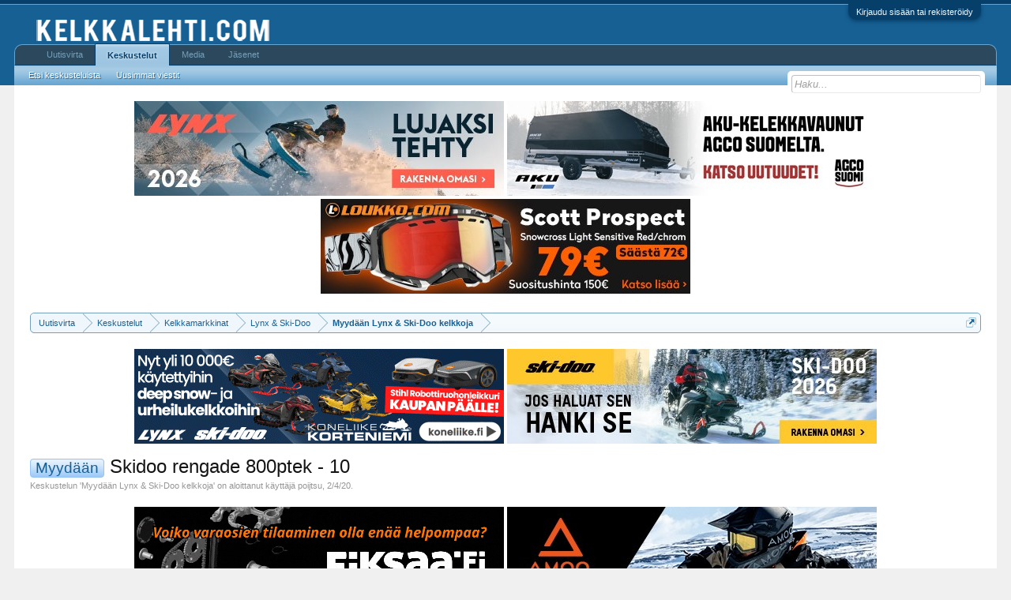

--- FILE ---
content_type: text/html; charset=UTF-8
request_url: http://www.kelkkalehti.com/keskustelu/index.php?threads/skidoo-rengade-800ptek-10.145545/
body_size: 9116
content:
<!DOCTYPE html>
<html id="XenForo" lang="fi-FI" dir="LTR" class="Public NoJs GalleryLazyLoader LoggedOut NoSidebar  Responsive" xmlns:fb="http://www.facebook.com/2008/fbml">
<head>

	<meta charset="utf-8" />
	<meta http-equiv="X-UA-Compatible" content="IE=Edge,chrome=1" />
	
		<meta name="viewport" content="width=device-width, initial-scale=1" />
	
	
		<base href="http://www.kelkkalehti.com/keskustelu/" />
		
	

	<title>Myydään - Skidoo rengade 800ptek - 10 | Kelkkalehti.com - keskustelut</title>
	
	<noscript><style>.JsOnly, .jsOnly { display: none !important; }</style></noscript>
	<link rel="stylesheet" href="data/bdCache/css/1737544842/0c931cb8af2191fb0ca5c44a8b6644df.css" />
	<link rel="stylesheet" href="data/bdCache/css/1737544842/a115951b35b27dd53627d6357e57abd6.css" />
	
	
	<link href="//maxcdn.bootstrapcdn.com/font-awesome/4.5.0/css/font-awesome.min.css" rel="stylesheet">



	
			
	
		
		
	

	

	
	<link rel="apple-touch-icon" href="http://vanha.kelkkalehti.com/logot/logo.jpg" />
	<link rel="alternate" type="application/rss+xml" title="RSS feed for Kelkkalehti.com - keskustelut" href="index.php?forums/-/index.rss" />
	
	
	<link rel="canonical" href="http://kelkkalehti.com/keskustelu/index.php?threads/skidoo-rengade-800ptek-10.145545/" />
	<meta name="description" content="Vähän ajettu ja remontoitu rene kaupan, ajettu 6200km. Koneremppa tehty joista kuitit vuosina 2015-2016. Matto uuden karhea, 39&quot; keula, sidewinderin..." />	<meta property="og:site_name" content="Kelkkalehti.com - keskustelut" />
	<meta property="og:image" content="http://www.kelkkalehti.com/keskustelu/styles/default/xenforo/avatars/avatar_male_m.png" />
	<meta property="og:image" content="http://vanha.kelkkalehti.com/logot/logo.jpg" />
	<meta property="og:type" content="article" />
	<meta property="og:url" content="http://kelkkalehti.com/keskustelu/index.php?threads/skidoo-rengade-800ptek-10.145545/" />
	<meta property="og:title" content="Myydään - Skidoo rengade 800ptek - 10" />
	<meta property="og:description" content="Vähän ajettu ja remontoitu rene kaupan, ajettu 6200km. Koneremppa tehty joista kuitit vuosina 2015-2016. Matto uuden karhea, 39&quot; keula, sidewinderin..." />
	
	<meta property="fb:app_id" content="1129691083831961" />
	<meta property="fb:admins" content="286082961406181" />
	
	
		<link rel="amphtml" href="http://kelkkalehti.com/keskustelu/index.php?threads/skidoo-rengade-800ptek-10.145545/&amp;amp=1606832983">
	



</head>

<body class="node52 node25 node45 SelectQuotable">



	

<div id="loginBar">
	<div class="pageWidth">
		<div class="pageContent">	
			<h3 id="loginBarHandle">
				<label for="LoginControl"><a href="index.php?login/" class="concealed noOutline">Kirjaudu sisään tai rekisteröidy</a></label>
			</h3>
			
			<span class="helper"></span>

			
		</div>
	</div>
</div>


<div id="headerMover">
	<div id="headerProxy"></div>

<div id="content" class="thread_view">
	<div class="pageWidth">
		<div class="pageContent">
			<!-- main content area -->
			
			
			
			
						
						




<ul class="samBannerUnit aboveTopBreadcrumb" data-pos="ad_above_top_breadcrumb">
	
	<li class="SamLink" data-id="223" data-cv="1" data-cc="1">
		
			
				<a href="https://www.brplynx.com/fi/fi/ajoneuvon-kokoonpano.html" target="_blank" rel="nofollow"><img src="data/Siropu/images/168c7ff56780b9.jpg" ></a>
			
		
	</li>
	
	<li class="SamLink" data-id="226" data-cv="1" data-cc="1">
		
			
				<a href="https://agcosuomi.fi/tuoteryhma/moottorikelkkavaunut/" target="_blank" rel="nofollow"><img src="data/Siropu/images/168c800a52591e.jpg" ></a>
			
		
	</li>
	
	<li class="SamLink" data-id="227" data-cv="1" data-cc="1">
		
			
				<a href="https://www.loukko.com/vaatteet-ja-ajovarusteet/scott-goggle-prospect-snow-cross-ls-marble-blackwhite-light-sensitive-red-chrom" target="_blank" rel="nofollow"><img src="data/Siropu/images/168e751bd7cb7c.jpg" ></a>
			
		
	</li>
	
</ul>

						
						
						<div class="breadBoxTop ">
							
							

<nav>
	
		
			
				
			
		
			
				
			
		
			
				
			
		
	

	<fieldset class="breadcrumb">
		<a href="index.php?misc/quick-navigation-menu&amp;selected=node-52" class="OverlayTrigger jumpMenuTrigger" data-cacheOverlay="true" title="Open quick navigation"><!--Jump to...--></a>
			
		<div class="boardTitle"><strong>Kelkkalehti.com - keskustelut</strong></div>
		
		<span class="crumbs">
			
				<span class="crust homeCrumb" itemscope="itemscope" itemtype="http://data-vocabulary.org/Breadcrumb">
					<a href="http://kelkkalehti.com/keskustelu/account/news-feed" class="crumb" rel="up" itemprop="url"><span itemprop="title">Uutisvirta</span></a>
					<span class="arrow"><span></span></span>
				</span>
			
			
			
				<span class="crust selectedTabCrumb" itemscope="itemscope" itemtype="http://data-vocabulary.org/Breadcrumb">
					<a href="http://www.kelkkalehti.com/keskustelu/index.php" class="crumb" rel="up" itemprop="url"><span itemprop="title">Keskustelut</span></a>
					<span class="arrow"><span>&gt;</span></span>
				</span>
			
			
			
				
					<span class="crust" itemscope="itemscope" itemtype="http://data-vocabulary.org/Breadcrumb">
						<a href="http://www.kelkkalehti.com/keskustelu/index.php#kelkkamarkkinat.25" class="crumb" rel="up" itemprop="url"><span itemprop="title">Kelkkamarkkinat</span></a>
						<span class="arrow"><span>&gt;</span></span>
					</span>
				
					<span class="crust" itemscope="itemscope" itemtype="http://data-vocabulary.org/Breadcrumb">
						<a href="http://www.kelkkalehti.com/keskustelu/index.php?forums/lynx-ski-doo.45/" class="crumb" rel="up" itemprop="url"><span itemprop="title">Lynx &amp; Ski-Doo</span></a>
						<span class="arrow"><span>&gt;</span></span>
					</span>
				
					<span class="crust" itemscope="itemscope" itemtype="http://data-vocabulary.org/Breadcrumb">
						<a href="http://www.kelkkalehti.com/keskustelu/index.php?forums/myyd%C3%A4%C3%A4n-lynx-ski-doo-kelkkoja.52/" class="crumb" rel="up" itemprop="url"><span itemprop="title">Myydään Lynx &amp; Ski-Doo kelkkoja</span></a>
						<span class="arrow"><span>&gt;</span></span>
					</span>
				
			
		</span>
	</fieldset>
</nav>
						</div>
						
						
						




<ul class="samBannerUnit belowTopBreadcrumb" data-pos="ad_below_top_breadcrumb">
	
	<li class="SamLink" data-id="211" data-cv="1" data-cc="1">
		
			
				<a href="https://www.nettimoto.com/yritys/875004?bikeType=6&amp;id_template=2&amp;ord=asc&amp;sortCol=makemodel" target="_blank" rel="nofollow"><img src="data/Siropu/images/16942765f53c8c.gif" ></a>
			
		
	</li>
	
	<li class="SamLink" data-id="224" data-cv="1" data-cc="1">
		
			
				<a href="https://ski-doo.brp.com/fi/fi/osto-oppaat/suunnittele-omasi.html" target="_blank" rel="nofollow"><img src="data/Siropu/images/168c7ff8e61bfb.jpg" ></a>
			
		
	</li>
	
</ul>

					
						<!--[if lt IE 8]>
							<p class="importantMessage">You are using an out of date browser. It  may not display this or other websites correctly.<br />You should upgrade or use an <a href="https://www.google.com/chrome/browser/" target="_blank">alternative browser</a>.</p>
						<![endif]-->

						
						

						
						
						
						
												
							<!-- h1 title, description -->
							<div class="titleBar">
								
								<h1><span class="prefix prefixPrimary">Myydään</span> Skidoo rengade 800ptek - 10</h1>
								
								<p id="pageDescription" class="muted ">
	Keskustelun '<a href="index.php?forums/myyd%C3%A4%C3%A4n-lynx-ski-doo-kelkkoja.52/">Myydään Lynx &amp; Ski-Doo kelkkoja</a>' on aloittanut käyttäjä <a href="index.php?members/poijtsu.7712/" class="username" dir="auto">poijtsu</a>, <a href="index.php?threads/skidoo-rengade-800ptek-10.145545/"><span class="DateTime" title="2/4/20 klo 06:15">2/4/20</span></a>.
</p>
							</div>
						
						
						
						
						
						<!-- main template -->
						



























	




<div class="pageNavLinkGroup">
	<div class="linkGroup SelectionCountContainer">
		
		
	</div>

	
</div>






<ul class="samBannerUnit threadViewAboveMessages" data-pos="ad_thread_view_above_messages">
	
	<li class="SamLink" data-id="63" data-cv="1" data-cc="1">
		
			
				<a href="https://www.fiksaa.fi/myynti/moottorikelkat/" target="_blank" rel="nofollow"><img src="data/Siropu/images/167864713605da.gif" ></a>
			
		
	</li>
	
	<li class="SamLink" data-id="218" data-cv="1" data-cc="1">
		
			
				<a href="https://amoqsports.com/" target="_blank" rel="nofollow"><img src="data/Siropu/images/168f1ed0e9c6d5.jpg" ></a>
			
		
	</li>
	
</ul>




<form action="index.php?inline-mod/post/switch" method="post"
	class="InlineModForm section"
	data-cookieName="posts"
	data-controls="#InlineModControls"
	data-imodOptions="#ModerationSelect option">

	<ol class="messageList" id="messageList">
		
			
				


<li id="post-1273792" class="message   " data-author="poijtsu">

	

<div class="messageUserInfo" itemscope="itemscope" itemtype="http://data-vocabulary.org/Person">	
<div class="messageUserBlock ">
	
		<div class="avatarHolder">
			<span class="helper"></span>
			<a href="index.php?members/poijtsu.7712/" class="avatar Av7712m" data-avatarhtml="true"><img src="styles/default/xenforo/avatars/avatar_male_m.png" width="96" height="96" alt="poijtsu" /></a>
			
			<!-- slot: message_user_info_avatar -->
		</div>
	


	
		<h3 class="userText">
			<a href="index.php?members/poijtsu.7712/" class="username" dir="auto" itemprop="name">poijtsu</a>
			<em class="userTitle" itemprop="title">sno pro cross country 600 -08</em>
			
			<!-- slot: message_user_info_text -->
		</h3>
	
		
	
		


	<span class="arrow"><span></span></span>
</div>
</div>

	<div class="messageInfo primaryContent">
		
		
		
		
		
		<div class="messageContent">		
			<article>
				<blockquote class="messageText SelectQuoteContainer ugc baseHtml">
					
					
	


Vähän ajettu ja remontoitu rene kaupan, ajettu 6200km. Koneremppa tehty joista kuitit vuosina 2015-2016. Matto uuden karhea, 39&quot; keula, sidewinderin suksilla ja uudenveroisilla raudoilla, pohjapanssari. Isopino kuitteja rempoista, käyttöohje ja huoltokirja. Puristukset mitattu ja molemmissa tasaisesti 10.5bar<br />
<br />
Miinuksia:<br />
-Vetokäynistin ei toimi (startilla lähtee nätisti käyntiin)<br />
-Liukurunkoja hitsailtu<br />
-ei enää uusi, mut yleisilmeeltään siisti kuntoinen<br />
<br />
Hp. 4000€ ei tinkimisiä
					<div class="messageTextEndMarker">&nbsp;</div>
				</blockquote>

	

			</article>
			
			

<div class="attachedFiles">
	<h4 class="attachedFilesHeader">Lisätyt liitteet:</h4>
	<ul class="attachmentList SquareThumbs"
		data-thumb-height="100"
		data-thumb-selector="div.thumbnail > a">
		
			<li class="attachment image" title="IMG_20200308_211624.jpg">
				<div class="boxModelFixer primaryContent">
					
					<div class="thumbnail">
						
							<a href="http://foorumiliitteet.s3.amazonaws.com/2020/04/25322_f6420aa84f823e5798a1e263f3127599.jpg" target="_blank"><img
								src="http://foorumiliitteet.s3.amazonaws.com/2020/04/25322_f6420aa84f823e5798a1e263f3127599_thumb.jpg" alt="IMG_20200308_211624.jpg" /></a>
						
					</div>
					
					<div class="attachmentInfo pairsJustified">
						<h6 class="filename"><a href="http://foorumiliitteet.s3.amazonaws.com/2020/04/25322_f6420aa84f823e5798a1e263f3127599.jpg" target="_blank">IMG_20200308_211624.jpg</a></h6>
						<dl><dt>File size:</dt> <dd>245.5 KB</dd></dl>
						<dl><dt>Näyttöjä:</dt> <dd>0</dd></dl>
					</div>
				</div>
			</li>
		
	</ul>
</div>


		</div>
		
		
		
			<div class="editDate">
			
				Viimeksi muokattu: <span class="DateTime" title="1/12/20 klo 16:29">1/12/20</span>
			
			</div>
		
		
		
		
		
				
		<div class="messageMeta ToggleTriggerAnchor">
			
			<div class="privateControls">
				
				<span class="item muted">
					<span class="authorEnd"><a href="index.php?members/poijtsu.7712/" class="username author" dir="auto">poijtsu</a>,</span>
					<a href="index.php?threads/skidoo-rengade-800ptek-10.145545/" title="Permalink" class="datePermalink"><span class="DateTime" title="2/4/20 klo 06:15">2/4/20</span></a>
				</span>
				
				
				
				
				
				
				
				
				
				
				
			</div>
			
			<div class="publicControls">
				<a href="index.php?threads/skidoo-rengade-800ptek-10.145545/" title="Permalink" class="item muted postNumber hashPermalink OverlayTrigger" data-href="index.php?posts/1273792/permalink">#1</a>
				
				
				
				
			</div>
		</div>
	
		
		<div id="likes-post-1273792"></div>
	</div>

	
	
	
	
</li>

			
		
			
				


<li id="post-1278391" class="message   " data-author="poijtsu">

	

<div class="messageUserInfo" itemscope="itemscope" itemtype="http://data-vocabulary.org/Person">	
<div class="messageUserBlock ">
	
		<div class="avatarHolder">
			<span class="helper"></span>
			<a href="index.php?members/poijtsu.7712/" class="avatar Av7712m" data-avatarhtml="true"><img src="styles/default/xenforo/avatars/avatar_male_m.png" width="96" height="96" alt="poijtsu" /></a>
			
			<!-- slot: message_user_info_avatar -->
		</div>
	


	
		<h3 class="userText">
			<a href="index.php?members/poijtsu.7712/" class="username" dir="auto" itemprop="name">poijtsu</a>
			<em class="userTitle" itemprop="title">sno pro cross country 600 -08</em>
			
			<!-- slot: message_user_info_text -->
		</h3>
	
		
	
		


	<span class="arrow"><span></span></span>
</div>
</div>

	<div class="messageInfo primaryContent">
		
		
		
		
		
		<div class="messageContent">		
			<article>
				<blockquote class="messageText SelectQuoteContainer ugc baseHtml">
					
					
	


Noniin talvi lähestyy, eikun kaupoille
					<div class="messageTextEndMarker">&nbsp;</div>
				</blockquote>

	

			</article>
			
			
		</div>
		
		
		
		
		
		
		
				
		<div class="messageMeta ToggleTriggerAnchor">
			
			<div class="privateControls">
				
				<span class="item muted">
					<span class="authorEnd"><a href="index.php?members/poijtsu.7712/" class="username author" dir="auto">poijtsu</a>,</span>
					<a href="index.php?threads/skidoo-rengade-800ptek-10.145545/#post-1278391" title="Permalink" class="datePermalink"><span class="DateTime" title="28/10/20 klo 19:37">28/10/20</span></a>
				</span>
				
				
				
				
				
				
				
				
				
				
				
			</div>
			
			<div class="publicControls">
				<a href="index.php?threads/skidoo-rengade-800ptek-10.145545/#post-1278391" title="Permalink" class="item muted postNumber hashPermalink OverlayTrigger" data-href="index.php?posts/1278391/permalink">#2</a>
				
				
				
				
			</div>
		</div>
	
		
		<div id="likes-post-1278391"></div>
	</div>

	
	
	
	
</li>

			
		
			
				


<li id="post-1282786" class="message   " data-author="poijtsu">

	

<div class="messageUserInfo" itemscope="itemscope" itemtype="http://data-vocabulary.org/Person">	
<div class="messageUserBlock ">
	
		<div class="avatarHolder">
			<span class="helper"></span>
			<a href="index.php?members/poijtsu.7712/" class="avatar Av7712m" data-avatarhtml="true"><img src="styles/default/xenforo/avatars/avatar_male_m.png" width="96" height="96" alt="poijtsu" /></a>
			
			<!-- slot: message_user_info_avatar -->
		</div>
	


	
		<h3 class="userText">
			<a href="index.php?members/poijtsu.7712/" class="username" dir="auto" itemprop="name">poijtsu</a>
			<em class="userTitle" itemprop="title">sno pro cross country 600 -08</em>
			
			<!-- slot: message_user_info_text -->
		</h3>
	
		
	
		


	<span class="arrow"><span></span></span>
</div>
</div>

	<div class="messageInfo primaryContent">
		
		
		
		
		
		<div class="messageContent">		
			<article>
				<blockquote class="messageText SelectQuoteContainer ugc baseHtml">
					
					
	


vielä kaupan
					<div class="messageTextEndMarker">&nbsp;</div>
				</blockquote>

	

			</article>
			
			
		</div>
		
		
		
		
		
		
		
				
		<div class="messageMeta ToggleTriggerAnchor">
			
			<div class="privateControls">
				
				<span class="item muted">
					<span class="authorEnd"><a href="index.php?members/poijtsu.7712/" class="username author" dir="auto">poijtsu</a>,</span>
					<a href="index.php?threads/skidoo-rengade-800ptek-10.145545/#post-1282786" title="Permalink" class="datePermalink"><span class="DateTime" title="10/1/21 klo 12:14">10/1/21</span></a>
				</span>
				
				
				
				
				
				
				
				
				
				
				
			</div>
			
			<div class="publicControls">
				<a href="index.php?threads/skidoo-rengade-800ptek-10.145545/#post-1282786" title="Permalink" class="item muted postNumber hashPermalink OverlayTrigger" data-href="index.php?posts/1282786/permalink">#3</a>
				
				
				
				
			</div>
		</div>
	
		
		<div id="likes-post-1282786"></div>
	</div>

	
	
	
	
</li>

			
		
			
				


<li id="post-1288545" class="message   " data-author="epeli">

	

<div class="messageUserInfo" itemscope="itemscope" itemtype="http://data-vocabulary.org/Person">	
<div class="messageUserBlock ">
	
		<div class="avatarHolder">
			<span class="helper"></span>
			<a href="index.php?members/epeli.26612/" class="avatar Av26612m" data-avatarhtml="true"><img src="styles/default/xenforo/avatars/avatar_male_m.png" width="96" height="96" alt="epeli" /></a>
			
			<!-- slot: message_user_info_avatar -->
		</div>
	


	
		<h3 class="userText">
			<a href="index.php?members/epeli.26612/" class="username" dir="auto" itemprop="name">epeli</a>
			<em class="userTitle" itemprop="title">Active Member</em>
			
			<!-- slot: message_user_info_text -->
		</h3>
	
		
	
		


	<span class="arrow"><span></span></span>
</div>
</div>

	<div class="messageInfo primaryContent">
		
		
		
		
		
		<div class="messageContent">		
			<article>
				<blockquote class="messageText SelectQuoteContainer ugc baseHtml">
					
					
	


<div class="bbCodeBlock bbCodeQuote" data-author="poijtsu">
	<aside>
		
			<div class="attribution type">poijtsu kirjoitti:
				
					<a href="index.php?goto/post&amp;id=1282786#post-1282786" class="AttributionLink">&uarr;</a>
				
			</div>
		
		<blockquote class="quoteContainer"><div class="quote">vielä kaupan</div><div class="quoteExpand">Click to expand...</div></blockquote>
	</aside>
</div>Vieläkö löytyy?
					<div class="messageTextEndMarker">&nbsp;</div>
				</blockquote>

	

			</article>
			
			
		</div>
		
		
		
		
		
		
		
				
		<div class="messageMeta ToggleTriggerAnchor">
			
			<div class="privateControls">
				
				<span class="item muted">
					<span class="authorEnd"><a href="index.php?members/epeli.26612/" class="username author" dir="auto">epeli</a>,</span>
					<a href="index.php?threads/skidoo-rengade-800ptek-10.145545/#post-1288545" title="Permalink" class="datePermalink"><span class="DateTime" title="26/2/21 klo 17:59">26/2/21</span></a>
				</span>
				
				
				
				
				
				
				
				
				
				
				
			</div>
			
			<div class="publicControls">
				<a href="index.php?threads/skidoo-rengade-800ptek-10.145545/#post-1288545" title="Permalink" class="item muted postNumber hashPermalink OverlayTrigger" data-href="index.php?posts/1288545/permalink">#4</a>
				
				
				
				
			</div>
		</div>
	
		
		<div id="likes-post-1288545"></div>
	</div>

	
	
	
	
</li>

			
		
			
				


<li id="post-1289552" class="message   " data-author="poijtsu">

	

<div class="messageUserInfo" itemscope="itemscope" itemtype="http://data-vocabulary.org/Person">	
<div class="messageUserBlock ">
	
		<div class="avatarHolder">
			<span class="helper"></span>
			<a href="index.php?members/poijtsu.7712/" class="avatar Av7712m" data-avatarhtml="true"><img src="styles/default/xenforo/avatars/avatar_male_m.png" width="96" height="96" alt="poijtsu" /></a>
			
			<!-- slot: message_user_info_avatar -->
		</div>
	


	
		<h3 class="userText">
			<a href="index.php?members/poijtsu.7712/" class="username" dir="auto" itemprop="name">poijtsu</a>
			<em class="userTitle" itemprop="title">sno pro cross country 600 -08</em>
			
			<!-- slot: message_user_info_text -->
		</h3>
	
		
	
		


	<span class="arrow"><span></span></span>
</div>
</div>

	<div class="messageInfo primaryContent">
		
		
		
		
		
		<div class="messageContent">		
			<article>
				<blockquote class="messageText SelectQuoteContainer ugc baseHtml">
					
					
	


<div class="bbCodeBlock bbCodeQuote" data-author="epeli">
	<aside>
		
			<div class="attribution type">epeli kirjoitti:
				
					<a href="index.php?goto/post&amp;id=1288545#post-1288545" class="AttributionLink">&uarr;</a>
				
			</div>
		
		<blockquote class="quoteContainer"><div class="quote">Vieläkö löytyy?</div><div class="quoteExpand">Click to expand...</div></blockquote>
	</aside>
</div>Myyty jo
					<div class="messageTextEndMarker">&nbsp;</div>
				</blockquote>

	

			</article>
			
			
		</div>
		
		
		
		
		
		
		
				
		<div class="messageMeta ToggleTriggerAnchor">
			
			<div class="privateControls">
				
				<span class="item muted">
					<span class="authorEnd"><a href="index.php?members/poijtsu.7712/" class="username author" dir="auto">poijtsu</a>,</span>
					<a href="index.php?threads/skidoo-rengade-800ptek-10.145545/#post-1289552" title="Permalink" class="datePermalink"><span class="DateTime" title="5/3/21 klo 19:04">5/3/21</span></a>
				</span>
				
				
				
				
				
				
				
				
				
				
				
			</div>
			
			<div class="publicControls">
				<a href="index.php?threads/skidoo-rengade-800ptek-10.145545/#post-1289552" title="Permalink" class="item muted postNumber hashPermalink OverlayTrigger" data-href="index.php?posts/1289552/permalink">#5</a>
				
				
				
				
			</div>
		</div>
	
		
		<div id="likes-post-1289552"></div>
	</div>

	
	
	
	
</li>

			
		
			
				


<li id="post-1289553" class="message   " data-author="poijtsu">

	

<div class="messageUserInfo" itemscope="itemscope" itemtype="http://data-vocabulary.org/Person">	
<div class="messageUserBlock ">
	
		<div class="avatarHolder">
			<span class="helper"></span>
			<a href="index.php?members/poijtsu.7712/" class="avatar Av7712m" data-avatarhtml="true"><img src="styles/default/xenforo/avatars/avatar_male_m.png" width="96" height="96" alt="poijtsu" /></a>
			
			<!-- slot: message_user_info_avatar -->
		</div>
	


	
		<h3 class="userText">
			<a href="index.php?members/poijtsu.7712/" class="username" dir="auto" itemprop="name">poijtsu</a>
			<em class="userTitle" itemprop="title">sno pro cross country 600 -08</em>
			
			<!-- slot: message_user_info_text -->
		</h3>
	
		
	
		


	<span class="arrow"><span></span></span>
</div>
</div>

	<div class="messageInfo primaryContent">
		
		
		
		
		
		<div class="messageContent">		
			<article>
				<blockquote class="messageText SelectQuoteContainer ugc baseHtml">
					
					
	


MYYTY
					<div class="messageTextEndMarker">&nbsp;</div>
				</blockquote>

	

			</article>
			
			
		</div>
		
		
		
		
		
		
		
				
		<div class="messageMeta ToggleTriggerAnchor">
			
			<div class="privateControls">
				
				<span class="item muted">
					<span class="authorEnd"><a href="index.php?members/poijtsu.7712/" class="username author" dir="auto">poijtsu</a>,</span>
					<a href="index.php?threads/skidoo-rengade-800ptek-10.145545/#post-1289553" title="Permalink" class="datePermalink"><span class="DateTime" title="5/3/21 klo 19:05">5/3/21</span></a>
				</span>
				
				
				
				
				
				
				
				
				
				
				
			</div>
			
			<div class="publicControls">
				<a href="index.php?threads/skidoo-rengade-800ptek-10.145545/#post-1289553" title="Permalink" class="item muted postNumber hashPermalink OverlayTrigger" data-href="index.php?posts/1289553/permalink">#6</a>
				
				
				
				
			</div>
		</div>
	
		
		<div id="likes-post-1289553"></div>
	</div>

	
	
	
	
</li>

			
		
		
	</ol>

	

	<input type="hidden" name="_xfToken" value="" />

</form>

	<div class="pageNavLinkGroup">
			
				<div class="linkGroup">
					
						<label for="LoginControl"><a href="index.php?login/" class="concealed element">(Sinun täytyy kirjautua sisään tai rekisteröityä vastataksesi tähän.)</a></label>
					
				</div>
			
			<div class="linkGroup" style="display: none"><a href="javascript:" class="muted JsOnly DisplayIgnoredContent Tooltip" title="Show hidden content by ">Show Ignored Content</a></div>

			
	</div>






<ul class="samBannerUnit threadViewBelowMessages" data-pos="ad_thread_view_below_messages">
	
	<li class="SamLink" data-id="225" data-cv="1" data-cc="1">
		
			
				<a href="https://activityfriendfinder.fi/en/home/" target="_blank" rel="nofollow"><img src="data/Siropu/images/168c8006e1d554.png" ></a>
			
		
	</li>
	
</ul>











	



	

	<div class="sharePage">
		<h3 class="textHeading larger">Suosittele tätä sivua</h3>
		

	
			
			
				<div class="tweet shareControl">
					<a href="https://twitter.com/share" class="twitter-share-button"
						data-count="horizontal"
						data-lang="fi-FI"
						data-url="http://kelkkalehti.com/keskustelu/index.php?threads/skidoo-rengade-800ptek-10.145545/"
						data-text="Myydään - Skidoo rengade 800ptek - 10"
						
						>Tweet</a>
				</div>
			
			
			
				<div class="facebookLike shareControl">
					
					<div class="fb-like" data-href="http://kelkkalehti.com/keskustelu/index.php?threads/skidoo-rengade-800ptek-10.145545/" data-width="400" data-layout="standard" data-action="recommend" data-show-faces="true" data-colorscheme="light"></div>
				</div>
			
			
		


	</div>



						
						
						
						
							<!-- login form, to be moved to the upper drop-down -->
							







<form action="index.php?login/login" method="post" class="xenForm eAuth" id="login" style="display:none">

	
		<ul id="eAuthUnit">
			
				
				
					
					<li><a href="index.php?register/facebook&amp;reg=1" class="fbLogin" tabindex="110"><span>Kirjaudu sisään Facebook-tunnuksillasi</span></a></li>
				
				
				
				
				
				
			
		</ul>
	

	<div class="ctrlWrapper">
		<dl class="ctrlUnit">
			<dt><label for="LoginControl">Käyttäjätunnuksesi tai sähköpostisi:</label></dt>
			<dd><input type="text" name="login" id="LoginControl" class="textCtrl" tabindex="101" /></dd>
		</dl>
	
	
		<dl class="ctrlUnit">
			<dt>
				<label for="ctrl_password">Oletko jo rekisteröitynyt?</label>
			</dt>
			<dd>
				<ul>
					<li><label for="ctrl_not_registered"><input type="radio" name="register" value="1" id="ctrl_not_registered" tabindex="105" />
						Ei, luo käyttäjä nyt.</label></li>
					<li><label for="ctrl_registered"><input type="radio" name="register" value="0" id="ctrl_registered" tabindex="105" checked="checked" class="Disabler" />
						Kyllä, salasanani on:</label></li>
					<li id="ctrl_registered_Disabler">
						<input type="password" name="password" class="textCtrl" id="ctrl_password" tabindex="102" />
						<div class="lostPassword"><a href="index.php?lost-password/" class="OverlayTrigger OverlayCloser" tabindex="106">Unohditko salasanasi</a></div>
					</li>
				</ul>
			</dd>
		</dl>
	
		
		<dl class="ctrlUnit submitUnit">
			<dt></dt>
			<dd>
				<input type="submit" class="button primary" value="Kirjaudu sisään" tabindex="104" data-loginPhrase="Kirjaudu sisään" data-signupPhrase="Sign up" />
				<label for="ctrl_remember" class="rememberPassword"><input type="checkbox" name="remember" value="1" id="ctrl_remember" tabindex="103" /> Pysy kirjautuneena</label>
			</dd>
		</dl>
	</div>

	<input type="hidden" name="cookie_check" value="1" />
	<input type="hidden" name="redirect" value="/keskustelu/index.php?threads/skidoo-rengade-800ptek-10.145545/" />
	<input type="hidden" name="_xfToken" value="" />

</form>
						
						
					
			
						
			<div class="breadBoxBottom">

<nav>
	

	<fieldset class="breadcrumb">
		<a href="index.php?misc/quick-navigation-menu&amp;selected=node-52" class="OverlayTrigger jumpMenuTrigger" data-cacheOverlay="true" title="Open quick navigation"><!--Jump to...--></a>
			
		<div class="boardTitle"><strong>Kelkkalehti.com - keskustelut</strong></div>
		
		<span class="crumbs">
			
				<span class="crust homeCrumb">
					<a href="http://kelkkalehti.com/keskustelu/account/news-feed" class="crumb"><span>Uutisvirta</span></a>
					<span class="arrow"><span></span></span>
				</span>
			
			
			
				<span class="crust selectedTabCrumb">
					<a href="http://www.kelkkalehti.com/keskustelu/index.php" class="crumb"><span>Keskustelut</span></a>
					<span class="arrow"><span>&gt;</span></span>
				</span>
			
			
			
				
					<span class="crust">
						<a href="http://www.kelkkalehti.com/keskustelu/index.php#kelkkamarkkinat.25" class="crumb"><span>Kelkkamarkkinat</span></a>
						<span class="arrow"><span>&gt;</span></span>
					</span>
				
					<span class="crust">
						<a href="http://www.kelkkalehti.com/keskustelu/index.php?forums/lynx-ski-doo.45/" class="crumb"><span>Lynx &amp; Ski-Doo</span></a>
						<span class="arrow"><span>&gt;</span></span>
					</span>
				
					<span class="crust">
						<a href="http://www.kelkkalehti.com/keskustelu/index.php?forums/myyd%C3%A4%C3%A4n-lynx-ski-doo-kelkkoja.52/" class="crumb"><span>Myydään Lynx &amp; Ski-Doo kelkkoja</span></a>
						<span class="arrow"><span>&gt;</span></span>
					</span>
				
			
		</span>
	</fieldset>
</nav></div>
			
						
			
						
		</div>
	</div>
</div>

<header>
	


<div id="header">
	<div id="logoBlock">
	<div class="pageWidth">
		<div class="pageContent">
			
			
			<div id="logo"><a href="http://kelkkalehti.com/keskustelu/account/news-feed">
				<span></span>
				<img src="styles/default/xenforo/logo.png" alt="Kelkkalehti.com - keskustelut" />
			</a></div>
			
			<span class="helper"></span>
		</div>
	</div>
</div>
	

<div id="navigation" class="pageWidth withSearch">
	<div class="pageContent">
		<nav>

<div class="navTabs">
	<ul class="publicTabs">
	
		<!-- home -->
		
			<li class="navTab home PopupClosed"><a href="http://kelkkalehti.com/keskustelu/account/news-feed" class="navLink">Uutisvirta</a></li>
		
		
		
		<!-- extra tabs: home -->
		
		
		
		<!-- forums -->
		
			<li class="navTab forums selected">
			
				<a href="http://www.kelkkalehti.com/keskustelu/index.php" class="navLink">Keskustelut</a>
				<a href="http://www.kelkkalehti.com/keskustelu/index.php" class="SplitCtrl" rel="Menu"></a>
				
				<div class="tabLinks forumsTabLinks">
					<div class="primaryContent menuHeader">
						<h3>Keskustelut</h3>
						<div class="muted">Pikalinkit</div>
					</div>
					<ul class="secondaryContent blockLinksList">
					
						
						<li><a href="index.php?search/&amp;type=post">Etsi keskusteluista</a></li>
						
						<li><a href="index.php?find-new/posts" rel="nofollow">Uusimmat viestit</a></li>
					
					</ul>
				</div>
			</li>
		
		
		
		<!-- extra tabs: middle -->
		
		
			
				<li class="navTab xengallery Popup PopupControl PopupClosed">
			
				<a href="http://www.kelkkalehti.com/keskustelu/index.php?media/" class="navLink">Media</a>
				<a href="http://www.kelkkalehti.com/keskustelu/index.php?media/" class="SplitCtrl" rel="Menu"></a>
				
				<div class="Menu JsOnly tabMenu xengalleryTabLinks">
					<div class="primaryContent menuHeader">
						<h3>Media</h3>
						<div class="muted">Pikalinkit</div>
					</div>
					

<ul class="secondaryContent blockLinksList xengallery">
	
	<li><a href="index.php?search/&amp;type=xengallery_media">Etsi kuvia/videoita</a></li>
	
	
		
		
	
	<li><a href="index.php?find-new/media">Uusimmat kuvat & videot</a></li>
</ul>
				</div>
			</li>
			
		
		
		
		
		<!-- members -->
		
			<li class="navTab members Popup PopupControl PopupClosed">
			
				<a href="http://www.kelkkalehti.com/keskustelu/index.php?members/" class="navLink">Jäsenet</a>
				<a href="http://www.kelkkalehti.com/keskustelu/index.php?members/" class="SplitCtrl" rel="Menu"></a>
				
				<div class="Menu JsOnly tabMenu membersTabLinks">
					<div class="primaryContent menuHeader">
						<h3>Jäsenet</h3>
						<div class="muted">Pikalinkit</div>
					</div>
					<ul class="secondaryContent blockLinksList">
					
						<li><a href="index.php?members/">Aktiivisimmat jäsenet</a></li>
						
						<li><a href="index.php?online/">Paikalla olevat jäsenet</a></li>
						<li><a href="index.php?recent-activity/">Viimeisimmät päivitykset</a></li>
						<li><a href="index.php?find-new/profile-posts">Uudet seinäpäivitykset</a></li>
					
					</ul>
				</div>
			</li>
						
		
		<!-- extra tabs: end -->
		

		<!-- responsive popup -->
		<li class="navTab navigationHiddenTabs Popup PopupControl PopupClosed" style="display:none">	
						
			<a rel="Menu" class="navLink NoPopupGadget"><span class="menuIcon">Menu</span></a>
			
			<div class="Menu JsOnly blockLinksList primaryContent" id="NavigationHiddenMenu"></div>
		</li>
			
		
		<!-- no selection -->
		
		
	</ul>
	
	
</div>

<span class="helper"></span>
			
		</nav>	
	</div>
</div>
	

<div id="searchBar" class="pageWidth">
	
	<span id="QuickSearchPlaceholder" title="Haku">Haku</span>
	<fieldset id="QuickSearch">
		<form action="index.php?search/search" method="post" class="formPopup">
			
			<div class="primaryControls">
				<!-- block: primaryControls -->
				<input type="search" name="keywords" value="" class="textCtrl" placeholder="Haku..." title="Enter your search and hit enter" id="QuickSearchQuery" />				
				<!-- end block: primaryControls -->
			</div>
			
			<div class="secondaryControls">
				<div class="controlsWrapper">
				
					<!-- block: secondaryControls -->
					<dl class="ctrlUnit">
						<dt></dt>
						<dd><ul>
							<li><label><input type="checkbox" name="title_only" value="1"
								id="search_bar_title_only" class="AutoChecker"
								data-uncheck="#search_bar_thread" /> Etsi vain otsikoista</label></li>
						</ul></dd>
					</dl>
				
					<dl class="ctrlUnit">
						<dt><label for="searchBar_users">Kirjoitti jäsen:</label></dt>
						<dd>
							<input type="text" name="users" value="" class="textCtrl AutoComplete" id="searchBar_users" />
							<p class="explain">Erottele nimet pilkuilla.</p>
						</dd>
					</dl>
				
					<dl class="ctrlUnit">
						<dt><label for="searchBar_date">Uudempi kuin:</label></dt>
						<dd><input type="date" name="date" value="" class="textCtrl" id="searchBar_date" /></dd>
					</dl>
					
					
					<dl class="ctrlUnit">
						<dt></dt>
						<dd><ul>
								
									<li><label title="Search only Skidoo rengade 800ptek - 10"><input type="checkbox" name="type[post][thread_id]" value="145545"
	id="search_bar_thread" class="AutoChecker"
	data-uncheck="#search_bar_title_only, #search_bar_nodes" /> Search this thread only</label></li>
								
									<li><label title="Search only Myydään Lynx &amp; Ski-Doo kelkkoja"><input type="checkbox" name="nodes[]" value="52"
	id="search_bar_nodes" class="Disabler AutoChecker" checked="checked"
	data-uncheck="#search_bar_thread" /> Search this forum only</label>
	<ul id="search_bar_nodes_Disabler">
		<li><label><input type="checkbox" name="type[post][group_discussion]" value="1"
			id="search_bar_group_discussion" class="AutoChecker"
			data-uncheck="#search_bar_thread" /> Näytä tulokset aiheina</label></li>
	</ul></li>
								
						</ul></dd>
					</dl>
					
				</div>
				<!-- end block: secondaryControls -->
				
				<dl class="ctrlUnit submitUnit">
					<dt></dt>
					<dd>
						<input type="submit" value="Haku" class="button primary Tooltip" title="Hae nyt" />
						<div class="Popup" id="commonSearches">
							<a rel="Menu" class="button NoPopupGadget Tooltip" title="Käytännöllisiä hakuja" data-tipclass="flipped"><span class="arrowWidget"></span></a>
							<div class="Menu">
								<div class="primaryContent menuHeader">
									<h3>Käytännöllisiä hakuja</h3>
								</div>
								<ul class="secondaryContent blockLinksList">
									<!-- block: useful_searches -->
									<li><a href="index.php?find-new/posts&amp;recent=1" rel="nofollow">Uusimmat viestit</a></li>
									
									<!-- end block: useful_searches -->
								</ul>
							</div>
						</div>
						<a href="index.php?search/" class="button moreOptions Tooltip" title="Laajennettu haku">Lisää...</a>
					</dd>
				</dl>
				
			</div>
			
			<input type="hidden" name="_xfToken" value="" />
		</form>		
	</fieldset>
	
</div>
</div>

	
	
</header>

</div>

<footer>
	


<div class="footer">
	<div class="pageWidth">
		<div class="pageContent">
			
			
			<ul class="footerLinks">
			
				
					<li><a href="index.php?misc/contact" class="OverlayTrigger" data-overlayOptions="{&quot;fixed&quot;:false}">Contact Us</a></li>
				
				<li><a href="index.php?help/">Help</a></li>
				<li><a href="http://kelkkalehti.com/keskustelu/account/news-feed" class="homeLink">Uutisvirta</a></li>
				<li><a href="/keskustelu/index.php?threads/skidoo-rengade-800ptek-10.145545/#navigation" class="topLink">Siirry ylös</a></li>
				<li><a href="index.php?forums/-/index.rss" rel="alternate" class="globalFeed" target="_blank"
					title="RSS feed for Kelkkalehti.com - keskustelut">RSS</a></li>
			
			</ul>
			
			<span class="helper"></span>
		</div>
	</div>
</div>

<div class="footerLegal">
	<div class="pageWidth">
		<div class="pageContent">
			<ul id="legal">
			
				<li><a href="index.php?help/terms">Tietosuojaseloste ja käyttöehdot</a></li>
				
			
			</ul>
			
			<div id="copyright"><a href="https://xenforo.com" class="concealed">Forum software by XenForo&trade; <span>&copy;2010-2016 XenForo Ltd.</span></a> </div>
			
		
			
			
			<span class="helper"></span>
		</div>
	</div>	
</div>

</footer>






<script>
			var _b = document.getElementsByTagName('base')[0], _bH = "http://www.kelkkalehti.com/keskustelu/";
			if (_b && _b.href != _bH) _b.href = _bH;
		</script><script>

	(function(i,s,o,g,r,a,m){i['GoogleAnalyticsObject']=r;i[r]=i[r]||function(){
	(i[r].q=i[r].q||[]).push(arguments)},i[r].l=1*new Date();a=s.createElement(o),
	m=s.getElementsByTagName(o)[0];a.async=1;a.src=g;m.parentNode.insertBefore(a,m)
	})(window,document,'script','//www.google-analytics.com/analytics.js','ga');
	
	ga('create', 'UA-8800828-4', 'auto');
	ga('send', 'pageview');

</script><script src="//ajax.googleapis.com/ajax/libs/jquery/1.11.0/jquery.min.js"></script><script>if (!window.jQuery) { document.write('<scr'+'ipt type="text/javascript" src="js/jquery/jquery-1.11.0.min.js"><\/scr'+'ipt>'); }</script><script src="js/xenforo/xenforo.js?_v=997f1bad"></script><script>
var samViewCountMethod = "view";
</script><script src="js/Siropu/AM/display.js?_v=98"></script><script>


jQuery.extend(true, XenForo,
{
	visitor: { user_id: 0 },
	serverTimeInfo:
	{
		now: 1769007361,
		today: 1768946400,
		todayDow: 3
	},
	_lightBoxUniversal: "0",
	_enableOverlays: "1",
	_animationSpeedMultiplier: "1",
	_overlayConfig:
	{
		top: "10%",
		speed: 200,
		closeSpeed: 100,
		mask:
		{
			color: "rgb(255, 255, 255)",
			opacity: "0.6",
			loadSpeed: 200,
			closeSpeed: 100
		}
	},
	_ignoredUsers: [],
	_loadedScripts: {"thread_view":true,"siropu_ads_manager_ad_common":true,"siropu_ads_manager_ad_type_banner":true,"attached_files":true,"message":true,"bb_code":true,"message_user_info":true,"share_page":true,"login_bar":true,"facebook":true,"xengallery_tab_links":true,"js\/Siropu\/AM\/display.js?_v=98":true},
	_cookieConfig: { path: "/", domain: "", prefix: "xf_"},
	_csrfToken: "",
	_csrfRefreshUrl: "index.php?login/csrf-token-refresh",
	_jsVersion: "997f1bad",
	_noRtnProtect: false,
	_noSocialLogin: false
});
jQuery.extend(XenForo.phrases,
{
	xengallery_lightbox_loading:	"Loading...",
	xengallery_lightbox_close:	"Close (Esc)",
	xengallery_lightbox_previous:	"Previous (Left arrow key)",
	xengallery_lightbox_next:	"Next (Right arrow key)",
	xengallery_lightbox_counter:	"%curr% of %total%",
	xengallery_lightbox_error:	"The <a href=\"%url%\">media<\/a> could not be loaded.",
	xengallery_touch_error:		"This operation will not work from a touch enabled device.",
	cancel: "Peruuta",

	a_moment_ago:    "Hetki sitten",
	one_minute_ago:  "1 minuutti sitten",
	x_minutes_ago:   "%minutes% minuuttia sitten",
	today_at_x:      "Tänään %time%",
	yesterday_at_x:  "Eilen %time%",
	day_x_at_time_y: "%day% klo %time%",

	day0: "sunnuntai",
	day1: "maanantai",
	day2: "tiistai",
	day3: "keskiviikko",
	day4: "torstai",
	day5: "perjantai",
	day6: "lauantai",

	_months: "tammikuu,helmikuu,maaliskuu,huhtikuu,toukokuu,kesäkuu,heinäkuu,elokuu,syyskuu,lokakuu,marraskuu,joulukuu",
	_daysShort: "su,ma,ti,ke,to,pe,la",

	following_error_occurred: "The following error occurred",
	server_did_not_respond_in_time_try_again: "The server did not respond in time. Please try again.",
	logging_in: "Kirjaudu sisään",
	click_image_show_full_size_version: "Klikkaa kuvaa nähdäksesi täysikokoisen version.",
	show_hidden_content_by_x: "Show hidden content by {names}"
});

// Facebook Javascript SDK
XenForo.Facebook.appId = "1129691083831961";
XenForo.Facebook.forceInit = true;


</script></body>
</html>